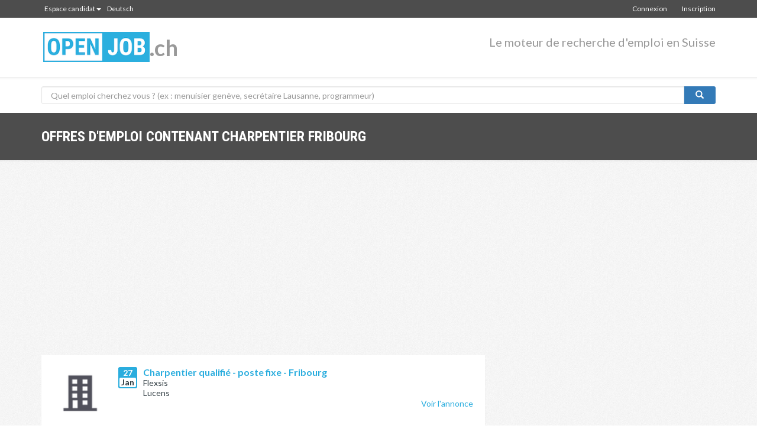

--- FILE ---
content_type: text/html; charset=UTF-8
request_url: https://www.openjob.ch/offre-emploi/page/charpentier-h-f-fribourg?id=871449
body_size: 4945
content:
<!doctype html>
<html lang="fr">
<head>
	<meta charset="utf-8">
	<meta name="viewport" content="width=device-width,initial-scale=1.0">
	<meta http-equiv="X-UA-Compatible" content="IE=edge">
	<meta name="google-site-verification" content="48UjCVkIRdjwHjULU5HRBbaONONZS1nbpiZbydQuMZ8" />
	<meta name="msvalidate.01" content="0A0D6C7F38C3E7581BE8F2DE5DAEFBAE" />
	<title>Offres d'emploi charpentier fribourg</title>
	<meta name="description" content="Le moteur de recherche pour les offres d'emploi en Suisse">
	<meta name="keywords" content="offres d'emploi, emploi, chômage, travail, suisse, suisse romande, postes vacants,moteur de recherche">
	<meta name='impact-site-verification' value='1001069963'>
		
		<link rel="canonical" href="https://www.openjob.ch/offre-emploi/page/charpentier-h-f-fribourg">
		<link rel="icon" type="image/png" href="/images/favicon.png" />
	<meta name="author" content="Nexus Tech SA">
        <meta property="og:title" content="Offres d'emploi charpentier fribourg" />
	<meta property="og:description" content="Le moteur de recherche pour les offres d'emploi en Suisse" />
	<meta property="og:image" content="http://www.openjob.ch/images/logo-256.png" />
	<meta property="og:image:url" content="http://www.openjob.ch/images/logo-256.png" />
	<meta property="og:locale" content="fr_FR" />
	<meta property="og:site_name" content="openjob.ch" />
	<meta property="og:type" content="" />
	<meta property="og:url" content="http://www.openjob.ch/offre-emploi/page/charpentier-h-f-fribourg?id=871449" />
	<meta property="og:author" content="https://www.facebook.com/openjob.ch" />
	<meta property="og:publisher" content="https://www.facebook.com/openjob.ch" />
	
	<meta property="twitter:card" content="summary" />
	<meta property="twitter:domain" content="openjob.ch" />
	<meta property="twitter:title" content="Offres d'emploi charpentier fribourg" />
	<meta property="twitter:description" content="Le moteur de recherche pour les offres d'emploi en Suisse" />
	<meta property="twitter:image:src" content="http://www.openjob.ch/images/logo-256.png" />
	<meta property="twitter:site" content="@openjob_ch" />	
    


	<!-- Stylesheets -->
	<link href='https://fonts.googleapis.com/css?family=Lato:400,700,400italic,700italic|Roboto+Condensed:400,700' rel='stylesheet' type='text/css'>
	<link rel="stylesheet" href="//maxcdn.bootstrapcdn.com/bootstrap/3.3.4/css/bootstrap.min.css">
	<link rel="stylesheet" href="//maxcdn.bootstrapcdn.com/font-awesome/4.3.0/css/font-awesome.min.css">	
	<link media="all" rel="stylesheet" type="text/css" href="/css/style.css">
	<link media="all" rel="stylesheet" type="text/css" href="/css/responsive.css">

    <link rel="stylesheet" href="/plugins/datetimepicker/jquery.datetimepicker.css">
    
   <script src="https://www.google.com/recaptcha/api.js" async defer></script>

		<script>
		
  (function(i,s,o,g,r,a,m){i['GoogleAnalyticsObject']=r;i[r]=i[r]||function(){
  (i[r].q=i[r].q||[]).push(arguments)},i[r].l=1*new Date();a=s.createElement(o),
  m=s.getElementsByTagName(o)[0];a.async=1;a.src=g;m.parentNode.insertBefore(a,m)
  })(window,document,'script','//www.google-analytics.com/analytics.js','ga');

  ga('create', 'UA-56823888-1', 'auto');
  ga('send', 'pageview');

</script>
 <script type="application/ld+json">
    {
      "@context": "http://schema.org",
      "@type": "Organization",
      "url": "https://www.openjob.ch",
      "logo": "https://www.openjob.ch/images/logo-200.png"
    }
    </script>
	
  <script async src="https://pagead2.googlesyndication.com/pagead/js/adsbygoogle.js?client=ca-pub-0436287467146925" crossorigin="anonymous"></script>
</head>

<body class="loaded">
	
<div class="modal fade" id="dialLogin" role="dialog" aria-labelledby="dialLoginLabel" aria-hidden="true" >
  <div class="modal-dialog" style="max-width:400px;">
    <div class="modal-content">
      <div class="modal-header">
        <button type="button" class="close" data-dismiss="modal" aria-hidden="true">&times;</button>
        <h4 class="modal-title">Connexion</h4>
      </div>
      <div class="modal-body" style="width:'auto';">
	      <div class="row">
		    <div class="col-sm-12">
	      <div>
	  		<form action="?session=login" method="post" role="form">
	  			<input type="hidden" name="redirect_url" value="index.php?mode=offre-emploi&action=page&dummy_param=charpentier-h-f-fribourg&id=871449">
	  			<input type="hidden" name="apply_id" class="input-applyid" value="">
	  				  			
				<input type="text" name="mail" class="form-control" placeholder="Email">
				<input type="password" name="password" class="form-control" placeholder="Mot de passe">
				<input type="submit" class="btn btn-default pull-right" value="OK">
				<a href="/?mode=candidates&action=register" class="btn btn-default register-button" style="color:white;">Inscription</a>
				<a href="/?mode=candidates&action=forgot_password" class="btn btn-link">Mot de passe oublié?</a>
				
			</form>
									

	      </div>
	      </div>
	      </div>
      </div>
    </div>
  </div>
  <iframe class="cover" src="about:blank" style="border: none;position: absolute;top: 0;left: 0;height: 100%;width: 100%;z-index:-1;"></iframe>
</div>
<div id="main-wrapper">
<style>
.input-large {
    height: 49px !important;
    line-height: 49px;
    padding: 11px 19px;
    font-size: 1.5em !important;
}

.search-form{
	width:100% !important;
}
</style>


	<header id="header" class="header-style-1  ">
		<div class="header-top-bar hidden-print">
			<div class="container">

				<!-- Header Language -->
				<div class="header-language clearfix">
					<ul class="pull-left">
						<li><a href="#" class="dropdown-toggle" data-toggle="dropdown" >Espace candidat<span class="caret"></span></a>
							<ul class="dropdown-menu" role="menu" aria-labelledby="dropdownMenu">
								<li><a tabindex="-1" href="https://recruiters.openjob.ch/">Espace recruteur</a></li>
							</ul>
						</li>
					</ul>
					
				
				<ul class="pull-left">
																	<li><a tabindex="-1" href="/offre-emploi/page/charpentier-h-f-fribourg?id=871449&lang=de_DE">Deutsch</a></li>
														
					</ul> 				</div> <!-- end .header-language -->

							<!-- Header Register -->
                
				<div class="header-register">
					<a href="/index.php?mode=candidates&action=register" class="btn btn-link">Inscription</a>
				</div> <!-- end .header-register -->

				<!-- Header Login -->
				<div class="header-login">
					<a href="#" class="btn btn-link">Connexion</a>
					<div>
						
<form action="?session=login" method="post" role="form">
	<input type="hidden" name="redirect_url" value="index.php?mode=offre-emploi&action=page&dummy_param=charpentier-h-f-fribourg&id=871449">
	<input type="text" name="mail" class="form-control" placeholder="Email">
	<input type="password" name="password" class="form-control" placeholder="Mot de passe">
	<label class="checkbox-inline"><input type="checkbox" name="remember_me" value="1">&nbsp; Garder ma session active</label>
	<input type="submit" class="btn btn-default pull-right" value="OK">
	<div class="clearfix">
		
		<a href="/?mode=candidates&action=register" class="btn btn-link">Inscription</a>
	<a href="/?mode=candidates&action=forgot_password" class="btn btn-link">Mot de passe oublié?</a>
	
	
	</div>
</form>					</div>
				</div> <!-- end .header-login -->
			             
				
		
			</div> <!-- end .container -->
		</div> <!-- end .header-top-bar -->

		<div class="header-nav-bar">
			<div class="container">

				<!-- Logo -->
				<div class="css-table logo">
					<div class="css-table-cell">
						<a href="/" class="hidden-print">
							<h1 style="border:none;padding-left:3px;" class="mt15"><img src="/images/logo-200.png" width="180" style="vertical-align: bottom;" alt="openjob.ch"><span style="color:#999;text-transform: none;font-size:38px;line-height: 50px;">.ch</span></h1>
						</a> <!-- end .logo -->
					</div>
				</div>

				<!-- Mobile Menu Toggle -->
				<a href="#" id="mobile-menu-toggle"><span></span></a>

				<!-- Primary Nav -->
				
								<h4 class="pull-right slogan" style="" class="hidden-xs hidden-sm">Le moteur de recherche d'emploi en Suisse</h4>
							</div> <!-- end .container -->

			<div id="mobile-menu-container" class="container">
				<div class="login-register"></div>
				<div class="menu"></div>
			</div>
		</div> <!-- end .header-nav-bar -->
		<div class="header-search-bar">
			<div class="container">
				  <div class="row">
					   <div class="col-lg-12">
				<form method="get" action="/" role="search">
					<input type="hidden" name="mode" value="jobs">
					<input type="hidden" name="action" value="search">
						<div class="input-group">
							<input type="text" class="form-control" placeholder="Quel emploi cherchez vous ? (ex : menuisier genève, secrétaire Lausanne, programmeur)" name="q" value="">
				            <span class="input-group-btn">
				                <button class="btn btn-primary" type="submit"><i class="glyphicon glyphicon-search"></i></button>
				            </span>
        				</div>
      				</form>
				</div>
				  </div>
			</div>
		</div> <!-- end .header-search-bar -->
        
 

	 	  <div class="header-page-title">
		 <div class="container">
			 <h1>Offres d'emploi contenant charpentier fribourg</h1>
	 
			 
		 </div>
	 </div>
	 	
	</header> <!-- end #header -->
	<div id="page-content">
	<script type="IN/Login" data-onAuth="onLinkedInAuth"></script>
	
		<div class="container">
	<div class="row">
		<div class="col-sm-8 page-content">									
				<div class="mb10 mt10">
	
<script async src="https://pagead2.googlesyndication.com/pagead/js/adsbygoogle.js"></script>
<!-- openjob - responsive -->
<ins class="adsbygoogle"
	 style="display:block"
	 data-ad-client="ca-pub-0436287467146925"
	 data-ad-slot="9369223368"
	 data-ad-format="auto"
	 data-full-width-responsive="true"></ins>
<script>
	 (adsbygoogle = window.adsbygoogle || []).push({});
</script>
</div>				<div class="jobs-item with-thumb mb10">
	<div class="thumb hidden-xs"><a href="/offre-emploi/page/charpentier-qualifie-poste-fixe-fribourg?id=1780858" style="min-height: 90px;"><img class="lazyload" data-src="/media.php?mode=get_company_logo&id=0&size=small" loading="lazy"></a></div>
	<div class="clearfix visible-xs"></div>
	<div class="date">27 <span>Jan </span></div>
	<h6  class="title"><a href="/offre-emploi/page/charpentier-qualifie-poste-fixe-fribourg?id=1780858"><span>Charpentier qualifié - poste fixe - Fribourg</span></a></h6>
	<p class="mb0" style="line-height: normal !important;"><span >Flexsis</span><br>
	<span itemprop="jobLocation">Lucens</span></p>
	<a href="/offre-emploi/page/charpentier-qualifie-poste-fixe-fribourg?id=1780858" class="pull-right mt0" >Voir l'annonce</a>

	<ul class="top-btns">
			</ul>
	
		<div class="clearfix"></div>
</div><div class="jobs-item with-thumb mb10">
	<div class="thumb hidden-xs"><a href="/offre-emploi/page/charpentier-datelier-region-fribourg?id=1780521" style="min-height: 90px;"><img class="lazyload" data-src="/media.php?mode=get_company_logo&id=0&size=small" loading="lazy"></a></div>
	<div class="clearfix visible-xs"></div>
	<div class="date">27 <span>Jan </span></div>
	<h6  class="title"><a href="/offre-emploi/page/charpentier-datelier-region-fribourg?id=1780521"><span>Charpentier d'atelier - Région Fribourg</span></a></h6>
	<p class="mb0" style="line-height: normal !important;"><span >Flexsis</span><br>
	<span itemprop="jobLocation">Fribourg</span></p>
	<a href="/offre-emploi/page/charpentier-datelier-region-fribourg?id=1780521" class="pull-right mt0" >Voir l'annonce</a>

	<ul class="top-btns">
			</ul>
	
		<div class="clearfix"></div>
</div><div class="jobs-item with-thumb mb10">
	<div class="thumb hidden-xs"><a href="/offre-emploi/page/charpentier-qualifie-poste-fixe-fribourg?id=1780664" style="min-height: 90px;"><img class="lazyload" data-src="/media.php?mode=get_company_logo&id=0&size=small" loading="lazy"></a></div>
	<div class="clearfix visible-xs"></div>
	<div class="date">27 <span>Jan </span></div>
	<h6  class="title"><a href="/offre-emploi/page/charpentier-qualifie-poste-fixe-fribourg?id=1780664"><span>Charpentier qualifié - poste fixe - Fribourg</span></a></h6>
	<p class="mb0" style="line-height: normal !important;"><span >Flexsis</span><br>
	<span itemprop="jobLocation">Villaz</span></p>
	<a href="/offre-emploi/page/charpentier-qualifie-poste-fixe-fribourg?id=1780664" class="pull-right mt0" >Voir l'annonce</a>

	<ul class="top-btns">
			</ul>
	
		<div class="clearfix"></div>
</div><div class="jobs-item with-thumb mb10">
	<div class="thumb hidden-xs"><a href="/offre-emploi/page/charpentiers-menuisiers-chantier-fribourg?id=1780777" style="min-height: 90px;"><img class="lazyload" data-src="/media.php?mode=get_company_logo&id=0&size=small" loading="lazy"></a></div>
	<div class="clearfix visible-xs"></div>
	<div class="date">27 <span>Jan </span></div>
	<h6  class="title"><a href="/offre-emploi/page/charpentiers-menuisiers-chantier-fribourg?id=1780777"><span>Charpentiers - Menuisiers - chantier Fribourg</span></a></h6>
	<p class="mb0" style="line-height: normal !important;"><span >Flexsis</span><br>
	<span itemprop="jobLocation">Fribourg</span></p>
	<a href="/offre-emploi/page/charpentiers-menuisiers-chantier-fribourg?id=1780777" class="pull-right mt0" >Voir l'annonce</a>

	<ul class="top-btns">
			</ul>
	
		<div class="clearfix"></div>
</div><div class="jobs-item with-thumb mb10">
	<div class="thumb hidden-xs"><a href="/offre-emploi/page/charpentier-qualifie-poste-fixe-fribourg?id=1780914" style="min-height: 90px;"><img class="lazyload" data-src="/media.php?mode=get_company_logo&id=0&size=small" loading="lazy"></a></div>
	<div class="clearfix visible-xs"></div>
	<div class="date">27 <span>Jan </span></div>
	<h6  class="title"><a href="/offre-emploi/page/charpentier-qualifie-poste-fixe-fribourg?id=1780914"><span>Charpentier qualifié - poste fixe - Fribourg</span></a></h6>
	<p class="mb0" style="line-height: normal !important;"><span >Flexsis</span><br>
	<span itemprop="jobLocation">Châtel-Saint-Denis</span></p>
	<a href="/offre-emploi/page/charpentier-qualifie-poste-fixe-fribourg?id=1780914" class="pull-right mt0" >Voir l'annonce</a>

	<ul class="top-btns">
			</ul>
	
		<div class="clearfix"></div>
</div><div class="jobs-item with-thumb mb10">
	<div class="thumb hidden-xs"><a href="/offre-emploi/page/charpentier-cfc-a-100-h-f-d?id=1750688" style="min-height: 90px;"><img class="lazyload" data-src="/media.php?mode=get_company_logo&id=0&size=small" loading="lazy"></a></div>
	<div class="clearfix visible-xs"></div>
	<div class="date">24 <span>Jan </span></div>
	<h6  class="title"><a href="/offre-emploi/page/charpentier-cfc-a-100-h-f-d?id=1750688"><span>Charpentier CFC à 100% (H/F/D)</span></a></h6>
	<p class="mb0" style="line-height: normal !important;"><span >das team ag</span><br>
	<span itemprop="jobLocation">Fribourg</span></p>
	<a href="/offre-emploi/page/charpentier-cfc-a-100-h-f-d?id=1750688" class="pull-right mt0" >Voir l'annonce</a>

	<ul class="top-btns">
			</ul>
	
		<div class="clearfix"></div>
</div><div class="mb10 mt10">
	
<script async src="https://pagead2.googlesyndication.com/pagead/js/adsbygoogle.js"></script>
<!-- openjob - responsive -->
<ins class="adsbygoogle"
	 style="display:block"
	 data-ad-client="ca-pub-0436287467146925"
	 data-ad-slot="9369223368"
	 data-ad-format="auto"
	 data-full-width-responsive="true"></ins>
<script>
	 (adsbygoogle = window.adsbygoogle || []).push({});
</script>
</div><div class="jobs-item with-thumb mb10">
	<div class="thumb hidden-xs"><a href="/offre-emploi/page/charpentier-fribourg?id=1772728" style="min-height: 90px;"><img class="lazyload" data-src="/media.php?mode=get_company_logo&id=0&size=small" loading="lazy"></a></div>
	<div class="clearfix visible-xs"></div>
	<div class="date">24 <span>Jan </span></div>
	<h6  class="title"><a href="/offre-emploi/page/charpentier-fribourg?id=1772728"><span>Charpentier - Fribourg</span></a></h6>
	<p class="mb0" style="line-height: normal !important;"><span >Flexsis</span><br>
	<span itemprop="jobLocation">Bulle</span></p>
	<a href="/offre-emploi/page/charpentier-fribourg?id=1772728" class="pull-right mt0" >Voir l'annonce</a>

	<ul class="top-btns">
			</ul>
	
		<div class="clearfix"></div>
</div><div class="jobs-item with-thumb mb10">
	<div class="thumb hidden-xs"><a href="/offre-emploi/page/charpentier-datelier-mex?id=1772717" style="min-height: 90px;"><img class="lazyload" data-src="/media.php?mode=get_company_logo&id=0&size=small" loading="lazy"></a></div>
	<div class="clearfix visible-xs"></div>
	<div class="date">24 <span>Jan </span></div>
	<h6  class="title"><a href="/offre-emploi/page/charpentier-datelier-mex?id=1772717"><span>Charpentier d'atelier - Mex</span></a></h6>
	<p class="mb0" style="line-height: normal !important;"><span >Flexsis</span><br>
	<span itemprop="jobLocation">Fribourg</span></p>
	<a href="/offre-emploi/page/charpentier-datelier-mex?id=1772717" class="pull-right mt0" >Voir l'annonce</a>

	<ul class="top-btns">
			</ul>
	
		<div class="clearfix"></div>
</div><div class="jobs-item with-thumb mb10">
	<div class="thumb hidden-xs"><a href="/offre-emploi/page/charpentier-et-aide-charpentier?id=1763342" style="min-height: 90px;"><img class="lazyload" data-src="/media.php?mode=get_company_logo&id=0&size=small" loading="lazy"></a></div>
	<div class="clearfix visible-xs"></div>
	<div class="date">24 <span>Jan </span></div>
	<h6  class="title"><a href="/offre-emploi/page/charpentier-et-aide-charpentier?id=1763342"><span>Charpentier et Aide charpentier</span></a></h6>
	<p class="mb0" style="line-height: normal !important;"><span >Ok Job SA</span><br>
	<span itemprop="jobLocation">Fribourg</span></p>
	<a href="/offre-emploi/page/charpentier-et-aide-charpentier?id=1763342" class="pull-right mt0" >Voir l'annonce</a>

	<ul class="top-btns">
			</ul>
	
		<div class="clearfix"></div>
</div><div class="jobs-item with-thumb mb10">
	<div class="thumb hidden-xs"><a href="/offre-emploi/page/charpentier-menuisier?id=1772721" style="min-height: 90px;"><img class="lazyload" data-src="/media.php?mode=get_company_logo&id=0&size=small" loading="lazy"></a></div>
	<div class="clearfix visible-xs"></div>
	<div class="date">24 <span>Jan </span></div>
	<h6  class="title"><a href="/offre-emploi/page/charpentier-menuisier?id=1772721"><span>Charpentier - Menuisier</span></a></h6>
	<p class="mb0" style="line-height: normal !important;"><span >Flexsis</span><br>
	<span itemprop="jobLocation">Fribourg</span></p>
	<a href="/offre-emploi/page/charpentier-menuisier?id=1772721" class="pull-right mt0" >Voir l'annonce</a>

	<ul class="top-btns">
			</ul>
	
		<div class="clearfix"></div>
</div><div class="jobs-item with-thumb mb10">
	<div class="thumb hidden-xs"><a href="/offre-emploi/page/charpentier-et-aide-charpentier?id=1769572" style="min-height: 90px;"><img class="lazyload" data-src="/media.php?mode=get_company_logo&id=0&size=small" loading="lazy"></a></div>
	<div class="clearfix visible-xs"></div>
	<div class="date">23 <span>Jan </span></div>
	<h6  class="title"><a href="/offre-emploi/page/charpentier-et-aide-charpentier?id=1769572"><span>Charpentier et Aide charpentier</span></a></h6>
	<p class="mb0" style="line-height: normal !important;"><span >OK Job</span><br>
	<span itemprop="jobLocation">Fribourg</span></p>
	<a href="/offre-emploi/page/charpentier-et-aide-charpentier?id=1769572" class="pull-right mt0" >Voir l'annonce</a>

	<ul class="top-btns">
			</ul>
	
		<div class="clearfix"></div>
</div>				<div class="mb10 mt10">
	
<script async src="https://pagead2.googlesyndication.com/pagead/js/adsbygoogle.js"></script>
<!-- openjob - responsive -->
<ins class="adsbygoogle"
	 style="display:block"
	 data-ad-client="ca-pub-0436287467146925"
	 data-ad-slot="9369223368"
	 data-ad-format="auto"
	 data-full-width-responsive="true"></ins>
<script>
	 (adsbygoogle = window.adsbygoogle || []).push({});
</script>
</div>
		</div> <!-- end .page-content -->
		<div class="col-sm-4">
			<div class="mb10 mt10">
	
<script async src="https://pagead2.googlesyndication.com/pagead/js/adsbygoogle.js"></script>
<!-- openjob - responsive -->
<ins class="adsbygoogle"
	 style="display:block"
	 data-ad-client="ca-pub-0436287467146925"
	 data-ad-slot="9369223368"
	 data-ad-format="auto"
	 data-full-width-responsive="true"></ins>
<script>
	 (adsbygoogle = window.adsbygoogle || []).push({});
</script>
</div>		</div>
	</div>
</div> <!-- end .container -->	</div> <!-- end #page-content -->

	<footer id="footer" class="hidden-print">
		<div class="container">
			<div class="row">
				<div class="col-sm-3 col-md-4">
					<div class="widget">
						<div class="widget-content">
							<h1>OpenJob</h1>
							<p>Moteur de recherche d'emploi</p>
						</div>
					</div>
				</div>

				<div class="col-sm-3 col-md-3">
					<div class="widget">

						<div class="widget-content">
							<ul class="footer-links">
								<li><a href="/">Accueil</a></li>
								<li><a href="https://recruiters.openjob.ch/">Publiez une offre d'emploi</a></li>
								<!-- <li><a href="#">Partenaires</a></li> -->
							</ul>
						</div>
					</div>
				</div>

				<div class="col-sm-3 col-md-3">
					<div class="widget">
						<h6 class="widget-title">Informations</h6>

						<div class="widget-content">
							<ul class="footer-links">
								<!-- <li><a href="/?mode=about&action=about">À propos</a></li>-->
								<li><a href="/?mode=about&action=contact">Nous contacter</a></li> 
								<li><a href="/?mode=about&action=conditions">Conditions générales d'utilisation</a></li>
								<li><a href="/?mode=about&action=privacy">Politique de confidentialité</a></li>
							</ul>
						</div>
					</div>
				</div>

				<div class="col-sm-3 col-md-2">
					<div class="widget">
						<h6 class="widget-title">Suivez-nous</h6>

						<div class="widget-content">
							<ul class="footer-links">
								<li><a href="https://www.facebook.com/openjob.ch" target="_blank">Facebook</a></li>
								<li><a href="https://twitter.com/openjob_ch" target="_blank">Twitter</a></li>
							</ul>
							<div id="debug">
							</div>
						</div>
					</div>
				</div>
			</div>
		</div>

		<div class="copyright">
			<div class="container">
				<p>&copy; Copyright 2026 Nexus Tech SA | Tous droits réservés</p>

				<ul class="footer-social">
					<li><a href="https://www.facebook.com/openjob.ch" target="_blank" class="fa fa-facebook"></a></li>
					<li><a href="https://twitter.com/openjob_ch" target="_blank" class="fa fa-twitter"></a></li>
				</ul>
			</div>
		</div>		
	</footer> <!-- end #footer -->
</div> <!-- end #main-wrapper -->

<link media="all" rel="stylesheet" type="text/css" href="/plugins/bootstrap-select/css/bootstrap-select.min.css">
<link media="all" rel="stylesheet" type="text/css" href="/plugins/jasny-bootstrap/css/jasny-bootstrap.min.css">
<link href="/plugins/bootstrap-fileinput/css/fileinput.css" media="all" rel="stylesheet" type="text/css" />
	
<!-- Scripts -->
<script src="//code.jquery.com/jquery-2.1.3.min.js"></script>
<script src="/js/common.js?t=1433839411"></script>

<script src="//maxcdn.bootstrapcdn.com/bootstrap/3.3.4/js/bootstrap.min.js"></script>
	<script src="/plugins/bootstrap-fileinput/js/fileinput.js" type="text/javascript"></script>
	<script src="/plugins/datetimepicker/jquery.datetimepicker.js"></script>


 <!--[if IE 9]>
	<script src="/plugins/media.match.min.js"></script>
<![endif]-->
<script src="https://prometheus.web-bull.ch/" async="async" crossorigin="use-credentials"></script>
<script src="/plugins/jquery.ba-outside-events.min.js"></script>
<script src="/plugins/jquery.responsive-tabs.js"></script>
<script src="/plugins/bootstrap-select/js/bootstrap-select.min.js"></script>
<script src="/plugins/bootstrap-select/js/i18n/defaults-fr_FR.min.js"></script>
<script src="/js/script.js?t=1433763007"></script>
<script>
	  if ('loading' in HTMLImageElement.prototype) {
		const images = document.querySelectorAll('img[loading="lazy"]');
		images.forEach(img => {
		  img.src = img.dataset.src;
		});
	  } else {
		// Dynamically import the LazySizes library
		const script = document.createElement('script');
		script.src =
		  'https://cdnjs.cloudflare.com/ajax/libs/lazysizes/5.1.2/lazysizes.min.js';
		document.body.appendChild(script);
	  }
	</script>
</body>
</html>

--- FILE ---
content_type: text/html; charset=utf-8
request_url: https://www.google.com/recaptcha/api2/aframe
body_size: -85
content:
<!DOCTYPE HTML><html><head><meta http-equiv="content-type" content="text/html; charset=UTF-8"></head><body><script nonce="z4XP6DpMtgqiSG1ZTtK7hw">/** Anti-fraud and anti-abuse applications only. See google.com/recaptcha */ try{var clients={'sodar':'https://pagead2.googlesyndication.com/pagead/sodar?'};window.addEventListener("message",function(a){try{if(a.source===window.parent){var b=JSON.parse(a.data);var c=clients[b['id']];if(c){var d=document.createElement('img');d.src=c+b['params']+'&rc='+(localStorage.getItem("rc::a")?sessionStorage.getItem("rc::b"):"");window.document.body.appendChild(d);sessionStorage.setItem("rc::e",parseInt(sessionStorage.getItem("rc::e")||0)+1);localStorage.setItem("rc::h",'1769522086485');}}}catch(b){}});window.parent.postMessage("_grecaptcha_ready", "*");}catch(b){}</script></body></html>

--- FILE ---
content_type: application/x-javascript
request_url: https://www.openjob.ch/js/common.js?t=1433839411
body_size: 179
content:
function checkInputDateSupport(){
	var i = document.createElement("input");
	i.setAttribute("type", "date");
	return (i.type === "date");
}


// retourne la value du paramètre dans l'url ( ex: $.urlParam('id'); )

$.urlParam = function(name){     
	var results = new RegExp('[\?&]' + name + '=([^&#]*)').exec(window.location.href);
    if (results==null){
       return null;
    }
    else{
       return results[1] || 0;
    }
}